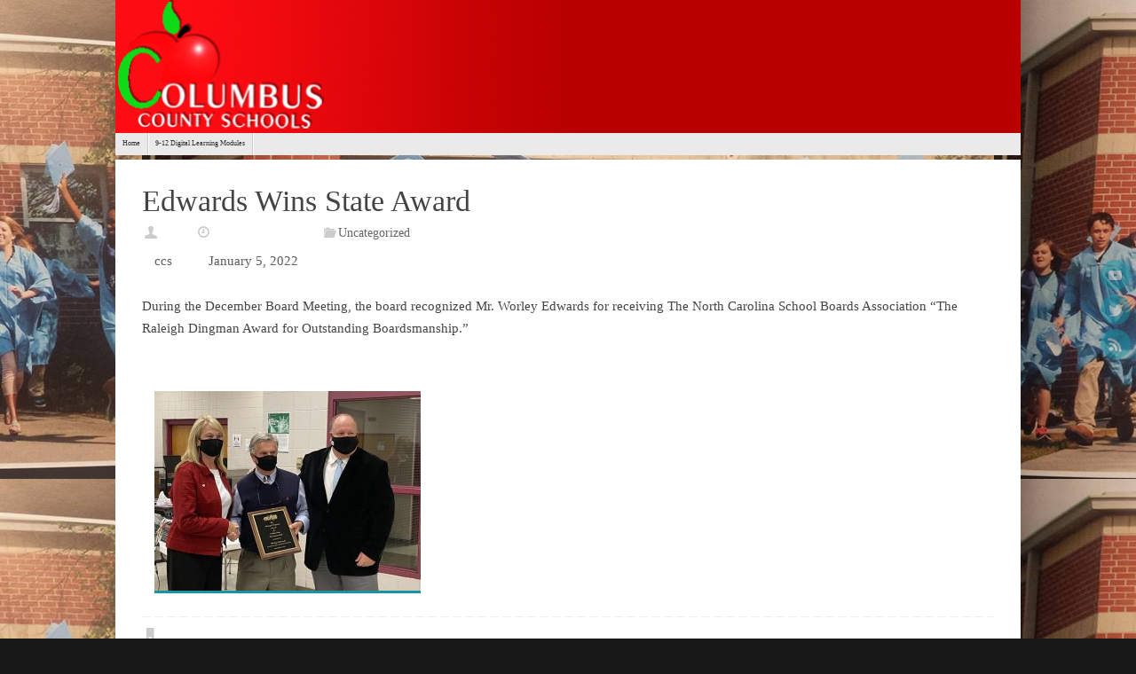

--- FILE ---
content_type: text/html; charset=UTF-8
request_url: https://www2.columbus.k12.nc.us/blog/edwards-wins-state-award/
body_size: 6585
content:
<!DOCTYPE html>
<html lang="en-US">
<head>
<meta name="viewport" content="width=device-width, user-scalable=yes, initial-scale=1.0, minimum-scale=1.0, maximum-scale=3.0">
<meta http-equiv="Content-Type" content="text/html; charset=UTF-8" />
<link rel="profile" href="http://gmpg.org/xfn/11" />
<link rel="pingback" href="https://www2.columbus.k12.nc.us/xmlrpc.php" />
<title>Edwards Wins State Award &#8211; CCS School Master</title>
<meta name='robots' content='max-image-preview:large' />
<link rel='dns-prefetch' href='//s.w.org' />
<link rel="alternate" type="application/rss+xml" title="CCS School Master &raquo; Feed" href="https://www2.columbus.k12.nc.us/feed/" />
		<script type="text/javascript">
			window._wpemojiSettings = {"baseUrl":"https:\/\/s.w.org\/images\/core\/emoji\/13.0.1\/72x72\/","ext":".png","svgUrl":"https:\/\/s.w.org\/images\/core\/emoji\/13.0.1\/svg\/","svgExt":".svg","source":{"concatemoji":"https:\/\/www2.columbus.k12.nc.us\/wp-includes\/js\/wp-emoji-release.min.js?ver=5.7.2"}};
			!function(e,a,t){var n,r,o,i=a.createElement("canvas"),p=i.getContext&&i.getContext("2d");function s(e,t){var a=String.fromCharCode;p.clearRect(0,0,i.width,i.height),p.fillText(a.apply(this,e),0,0);e=i.toDataURL();return p.clearRect(0,0,i.width,i.height),p.fillText(a.apply(this,t),0,0),e===i.toDataURL()}function c(e){var t=a.createElement("script");t.src=e,t.defer=t.type="text/javascript",a.getElementsByTagName("head")[0].appendChild(t)}for(o=Array("flag","emoji"),t.supports={everything:!0,everythingExceptFlag:!0},r=0;r<o.length;r++)t.supports[o[r]]=function(e){if(!p||!p.fillText)return!1;switch(p.textBaseline="top",p.font="600 32px Arial",e){case"flag":return s([127987,65039,8205,9895,65039],[127987,65039,8203,9895,65039])?!1:!s([55356,56826,55356,56819],[55356,56826,8203,55356,56819])&&!s([55356,57332,56128,56423,56128,56418,56128,56421,56128,56430,56128,56423,56128,56447],[55356,57332,8203,56128,56423,8203,56128,56418,8203,56128,56421,8203,56128,56430,8203,56128,56423,8203,56128,56447]);case"emoji":return!s([55357,56424,8205,55356,57212],[55357,56424,8203,55356,57212])}return!1}(o[r]),t.supports.everything=t.supports.everything&&t.supports[o[r]],"flag"!==o[r]&&(t.supports.everythingExceptFlag=t.supports.everythingExceptFlag&&t.supports[o[r]]);t.supports.everythingExceptFlag=t.supports.everythingExceptFlag&&!t.supports.flag,t.DOMReady=!1,t.readyCallback=function(){t.DOMReady=!0},t.supports.everything||(n=function(){t.readyCallback()},a.addEventListener?(a.addEventListener("DOMContentLoaded",n,!1),e.addEventListener("load",n,!1)):(e.attachEvent("onload",n),a.attachEvent("onreadystatechange",function(){"complete"===a.readyState&&t.readyCallback()})),(n=t.source||{}).concatemoji?c(n.concatemoji):n.wpemoji&&n.twemoji&&(c(n.twemoji),c(n.wpemoji)))}(window,document,window._wpemojiSettings);
		</script>
		<style type="text/css">
img.wp-smiley,
img.emoji {
	display: inline !important;
	border: none !important;
	box-shadow: none !important;
	height: 1em !important;
	width: 1em !important;
	margin: 0 .07em !important;
	vertical-align: -0.1em !important;
	background: none !important;
	padding: 0 !important;
}
</style>
	<link rel='stylesheet' id='wp-block-library-css'  href='https://www2.columbus.k12.nc.us/wp-includes/css/dist/block-library/style.min.css?ver=5.7.2' type='text/css' media='all' />
<link rel='stylesheet' id='tempera-fonts-css'  href='https://www2.columbus.k12.nc.us/wp-content/themes/tempera/fonts/fontfaces.css?ver=1.7.2' type='text/css' media='all' />
<link rel='stylesheet' id='tempera-style-css'  href='https://www2.columbus.k12.nc.us/wp-content/themes/tempera/style.css?ver=1.7.2' type='text/css' media='all' />
<script type='text/javascript' src='https://www2.columbus.k12.nc.us/wp-includes/js/jquery/jquery.min.js?ver=3.5.1' id='jquery-core-js'></script>
<script type='text/javascript' src='https://www2.columbus.k12.nc.us/wp-includes/js/jquery/jquery-migrate.min.js?ver=3.3.2' id='jquery-migrate-js'></script>
<link rel="https://api.w.org/" href="https://www2.columbus.k12.nc.us/wp-json/" /><link rel="alternate" type="application/json" href="https://www2.columbus.k12.nc.us/wp-json/wp/v2/posts/7538" /><link rel="EditURI" type="application/rsd+xml" title="RSD" href="https://www2.columbus.k12.nc.us/xmlrpc.php?rsd" />
<link rel="wlwmanifest" type="application/wlwmanifest+xml" href="https://www2.columbus.k12.nc.us/wp-includes/wlwmanifest.xml" /> 
<meta name="generator" content="WordPress 5.7.2" />
<link rel="canonical" href="https://www2.columbus.k12.nc.us/blog/edwards-wins-state-award/" />
<link rel='shortlink' href='https://www2.columbus.k12.nc.us/?p=7538' />
<link rel="alternate" type="application/json+oembed" href="https://www2.columbus.k12.nc.us/wp-json/oembed/1.0/embed?url=https%3A%2F%2Fwww2.columbus.k12.nc.us%2Fblog%2Fedwards-wins-state-award%2F" />
<link rel="alternate" type="text/xml+oembed" href="https://www2.columbus.k12.nc.us/wp-json/oembed/1.0/embed?url=https%3A%2F%2Fwww2.columbus.k12.nc.us%2Fblog%2Fedwards-wins-state-award%2F&#038;format=xml" />
<style type="text/css" id="custom-background-css">
body.custom-background { background-image: url("https://www2.columbus.k12.nc.us/wp-content/uploads/2015/07/gradwchs.jpg"); background-position: center top; background-size: auto; background-repeat: repeat; background-attachment: fixed; }
</style>
	<style type="text/css"> #header, #main, #topbar-inner { max-width: 1020px; } #container.one-column { } #container.two-columns-right #secondary { width:350px; float:right; } #container.two-columns-right #content { width:calc(100% - 380px); float:left; } #container.two-columns-left #primary { width:350px; float:left; } #container.two-columns-left #content { width:calc(100% - 380px); float:right; } #container.three-columns-right .sidey { width:175px; float:left; } #container.three-columns-right #primary { margin-left:15px; margin-right:15px; } #container.three-columns-right #content { width: calc(100% - 380px); float:left;} #container.three-columns-left .sidey { width:175px; float:left; } #container.three-columns-left #secondary {margin-left:15px; margin-right:15px; } #container.three-columns-left #content { width: calc(100% - 380px); float:right; } #container.three-columns-sided .sidey { width:175px; float:left; } #container.three-columns-sided #secondary { float:right; } #container.three-columns-sided #content { width: calc(100% - 410px); float:right; margin: 0 205px 0 -1020px; } body { font-family: Georgia, "Times New Roman", Times, serif; } #content h1.entry-title a, #content h2.entry-title a, #content h1.entry-title , #content h2.entry-title { font-family: Georgia, "Times New Roman", Times, serif; } .widget-title, .widget-title a { font-family: Georgia, "Times New Roman", Times, serif; } .entry-content h1, .entry-content h2, .entry-content h3, .entry-content h4, .entry-content h5, .entry-content h6, #comments #reply-title, .nivo-caption h2, #front-text1 h2, #front-text2 h2, .column-header-image, .column-header-noimage { font-family: "Open Sans Light"; } #site-title span a { font-family: Georgia, "Times New Roman", Times, serif; } #access ul li a, #access ul li a span { font-family: Georgia, "Times New Roman", Times, serif; } body { color: #444444; background-color: #171717 } a { color: #1693A5; } a:hover,.entry-meta span a:hover, .comments-link a:hover { color: #D6341D; } #header { background-color: ; } #site-title span a { color:#1693A5; } #site-description { color:#999999; } .socials a { background-color: #1693A5; } .socials .socials-hover { background-color: #D6341D; } /* Main menu top level */ #access a, #nav-toggle span, li.menu-main-search .searchform input[type="search"] { color: #333333; } li.menu-main-search .searchform input[type="search"] { background-color: #ffffff; border-left-color: #cccccc; } #access, #nav-toggle {background-color: #EAEAEA; } #access > .menu > ul > li > a > span { border-color: #cccccc; -webkit-box-shadow: 1px 0 0 #ffffff; box-shadow: 1px 0 0 #ffffff; } /*.rtl #access > .menu > ul > li > a > span { -webkit-box-shadow: -1px 0 0 #ffffff; box-shadow: -1px 0 0 #ffffff; } */ #access a:hover {background-color: #f7f7f7; } #access ul li.current_page_item > a, #access ul li.current-menu-item > a, #access ul li.current_page_ancestor > a, #access ul li.current-menu-ancestor > a { background-color: #f7f7f7; } /* Main menu Submenus */ #access > .menu > ul > li > ul:before {border-bottom-color:#2D2D2D;} #access ul ul ul li:first-child:before { border-right-color:#2D2D2D;} #access ul ul li { background-color:#2D2D2D; border-top-color:#3b3b3b; border-bottom-color:#222222} #access ul ul li a{color:#BBBBBB} #access ul ul li a:hover{background:#3b3b3b} #access ul ul li.current_page_item > a, #access ul ul li.current-menu-item > a, #access ul ul li.current_page_ancestor > a, #access ul ul li.current-menu-ancestor > a { background-color:#3b3b3b; } #topbar { background-color: #000000;border-bottom-color:#282828; box-shadow:3px 0 3px #000000; } .topmenu ul li a, .topmenu .searchsubmit { color: #CCCCCC; } .topmenu ul li a:hover, .topmenu .searchform input[type="search"] { color: #EEEEEE; border-bottom-color: rgba( 22,147,165, 0.5); } #main { background-color: #FFFFFF; } #author-info, #entry-author-info, #content .page-title { border-color: #1693A5; background: #F7F7F7; } #entry-author-info #author-avatar, #author-info #author-avatar { border-color: #EEEEEE; } .sidey .widget-container { color: #333333; background-color: ; } .sidey .widget-title { color: #666666; background-color: #F7F7F7;border-color:#cfcfcf;} .sidey .widget-container a {color:;} .sidey .widget-container a:hover {color:;} .entry-content h1, .entry-content h2, .entry-content h3, .entry-content h4, .entry-content h5, .entry-content h6 { color: #444444; } .sticky .entry-header {border-color:#1693A5 } .entry-title, .entry-title a { color: #444444; } .entry-title a:hover { color: #000000; } #content span.entry-format { color: #333333; background-color: #EAEAEA; } #footer { color: #AAAAAA; background-color: ; } #footer2 { color: #AAAAAA; background-color: #F7F7F7; } #footer a { color: ; } #footer a:hover { color: ; } #footer2 a, .footermenu ul li:after { color: ; } #footer2 a:hover { color: ; } #footer .widget-container { color: #333333; background-color: ; } #footer .widget-title { color: #666666; background-color: #F7F7F7;border-color:#cfcfcf } a.continue-reading-link, #cryout_ajax_more_trigger { color:#333333; background:#EAEAEA; border-bottom-color:#1693A5; } a.continue-reading-link:hover { border-bottom-color:#D6341D; } a.continue-reading-link i.crycon-right-dir {color:#1693A5} a.continue-reading-link:hover i.crycon-right-dir {color:#D6341D} .page-link a, .page-link > span > em {border-color:#CCCCCC} .columnmore a {background:#1693A5;color:#F7F7F7} .columnmore a:hover {background:#D6341D;} .button, #respond .form-submit input#submit, input[type="submit"], input[type="reset"] { background-color: #1693A5; } .button:hover, #respond .form-submit input#submit:hover { background-color: #D6341D; } .entry-content tr th, .entry-content thead th { color: #444444; } .entry-content table, .entry-content fieldset, .entry-content tr td, .entry-content tr th, .entry-content thead th { border-color: #CCCCCC; } .entry-content tr.even td { background-color: #F7F7F7 !important; } hr { border-color: #CCCCCC; } input[type="text"], input[type="password"], input[type="email"], textarea, select, input[type="color"],input[type="date"],input[type="datetime"],input[type="datetime-local"],input[type="month"],input[type="number"],input[type="range"], input[type="search"],input[type="tel"],input[type="time"],input[type="url"],input[type="week"] { background-color: #F7F7F7; border-color: #CCCCCC #EEEEEE #EEEEEE #CCCCCC; color: #444444; } input[type="submit"], input[type="reset"] { color: #FFFFFF; background-color: #1693A5; } input[type="text"]:hover, input[type="password"]:hover, input[type="email"]:hover, textarea:hover, input[type="color"]:hover, input[type="date"]:hover, input[type="datetime"]:hover, input[type="datetime-local"]:hover, input[type="month"]:hover, input[type="number"]:hover, input[type="range"]:hover, input[type="search"]:hover, input[type="tel"]:hover, input[type="time"]:hover, input[type="url"]:hover, input[type="week"]:hover { background-color: rgba(247,247,247,0.4); } .entry-content pre { border-color: #CCCCCC; border-bottom-color:#1693A5;} .entry-content code { background-color:#F7F7F7;} .entry-content blockquote { border-color: #EEEEEE; } abbr, acronym { border-color: #444444; } .comment-meta a { color: #444444; } #respond .form-allowed-tags { color: #999999; } .entry-meta .crycon-metas:before {color:#CCCCCC;} .entry-meta span a, .comments-link a, .entry-meta {color:#666666;} .entry-meta span a:hover, .comments-link a:hover {color:;} .nav-next a:hover {} .nav-previous a:hover { } .pagination { border-color:#ededed;} .pagination span, .pagination a { background:#F7F7F7; border-left-color:#dddddd; border-right-color:#ffffff; } .pagination a:hover { background: #ffffff; } #searchform input[type="text"] {color:#999999;} .caption-accented .wp-caption { background-color:rgba(22,147,165,0.8); color:#FFFFFF} .tempera-image-one .entry-content img[class*='align'], .tempera-image-one .entry-summary img[class*='align'], .tempera-image-two .entry-content img[class*='align'], .tempera-image-two .entry-summary img[class*='align'], .tempera-image-one .entry-content [class*='wp-block'][class*='align'] img, .tempera-image-one .entry-summary [class*='wp-block'][class*='align'] img, .tempera-image-two .entry-content [class*='wp-block'][class*='align'] img, .tempera-image-two .entry-summary [class*='wp-block'][class*='align'] img { border-color:#1693A5;} html { font-size:15px; line-height:1.7; } .entry-content, .entry-summary, #frontpage blockquote { text-align:Default; } .entry-content, .entry-summary, .widget-area { word-spacing:Default; letter-spacing:; } #content h1.entry-title, #content h2.entry-title { font-size:34px ;} .widget-title, .widget-title a { font-size:18px ;} h1 { font-size: 2.526em; } h2 { font-size: 2.202em; } h3 { font-size: 1.878em; } h4 { font-size: 1.554em; } h5 { font-size: 1.23em; } h6 { font-size: 0.906em; } #site-title { font-size:38px ;} #access ul li a, li.menu-main-search .searchform input[type="search"] { font-size:8px ;} .nocomments, .nocomments2 {display:none;} #header-container > div { margin:40px 0 0 0px;} .entry-content p, .entry-content ul, .entry-content ol, .entry-content dd, .entry-content pre, .entry-content hr, .commentlist p { margin-bottom: 1.0em; } #toTop {background:#FFFFFF;margin-left:1170px;} #toTop:hover .crycon-back2top:before {color:#D6341D;} #main {margin-top:5px; } #forbottom {margin-left: 30px; margin-right: 30px;} #header-widget-area { width: 33%; } #branding { height:150px; } </style> 
<style type="text/css">/* Tempera Custom CSS */ 
#content a {
  display: block;
  color: #5F5B5B;
  text-decoration: none;
  padding: 0.2em .95em;
  font-size: 15px;</style>
<link rel='stylesheet' id='tempera-style-mobile'  href='https://www2.columbus.k12.nc.us/wp-content/themes/tempera/styles/style-mobile.css?ver=1.7.2' type='text/css' media='all' />	<!--[if lt IE 9]>
	<script>
	document.createElement('header');
	document.createElement('nav');
	document.createElement('section');
	document.createElement('article');
	document.createElement('aside');
	document.createElement('footer');
	</script>
	<![endif]-->
	</head>
<body class="post-template-default single single-post postid-7538 single-format-standard custom-background tempera-image-one caption-dark tempera-menu-left tempera-topbarhide">


<div id="wrapper" class="hfeed">
<div id="topbar" ><div id="topbar-inner"> <div class="socials" id="sheader">
			<a  target="_blank"  href="#"
			class="socialicons social-YouTube" title="YouTube">
				<img alt="YouTube" src="https://www2.columbus.k12.nc.us/wp-content/themes/tempera/images/socials/YouTube.png" />
			</a>
			<a  target="_blank"  href="#"
			class="socialicons social-Twitter" title="Twitter">
				<img alt="Twitter" src="https://www2.columbus.k12.nc.us/wp-content/themes/tempera/images/socials/Twitter.png" />
			</a>
			<a  target="_blank"  href="#"
			class="socialicons social-RSS" title="RSS">
				<img alt="RSS" src="https://www2.columbus.k12.nc.us/wp-content/themes/tempera/images/socials/RSS.png" />
			</a></div> </div></div>
<div class="socials" id="srights">
			<a  target="_blank"  href="#"
			class="socialicons social-YouTube" title="YouTube">
				<img alt="YouTube" src="https://www2.columbus.k12.nc.us/wp-content/themes/tempera/images/socials/YouTube.png" />
			</a>
			<a  target="_blank"  href="#"
			class="socialicons social-Twitter" title="Twitter">
				<img alt="Twitter" src="https://www2.columbus.k12.nc.us/wp-content/themes/tempera/images/socials/Twitter.png" />
			</a>
			<a  target="_blank"  href="#"
			class="socialicons social-RSS" title="RSS">
				<img alt="RSS" src="https://www2.columbus.k12.nc.us/wp-content/themes/tempera/images/socials/RSS.png" />
			</a></div>
<div id="header-full">
	<header id="header">
		<div id="masthead">
			<div id="branding" role="banner" >
				<img id="bg_image" alt="" title="" src="https://www2.columbus.k12.nc.us/wp-content/uploads/2015/07/cropped-cropped-headersmall231.png"  />	<div id="header-container">
	<a href="https://www2.columbus.k12.nc.us/" id="linky"></a></div>								<div style="clear:both;"></div>
			</div><!-- #branding -->
			<a id="nav-toggle"><span>&nbsp;</span></a>
			<nav id="access" role="navigation">
					<div class="skip-link screen-reader-text"><a href="#content" title="Skip to content">
		Skip to content	</a></div>
	<div id="prime_nav" class="menu"><ul>
<li ><a href="https://www2.columbus.k12.nc.us/"><span>Home</span></a></li><li class="page_item page-item-7501"><a href="https://www2.columbus.k12.nc.us/9-12-digital-learning-modules/"><span>9-12 Digital Learning Modules</span></a></li>
</ul></div>
			</nav><!-- #access -->
		</div><!-- #masthead -->
	</header><!-- #header -->
</div><!-- #header-full -->

<div style="clear:both;height:0;"> </div>

<div id="main" class="main">
		<div id="toTop"><i class="crycon-back2top"></i> </div>	<div  id="forbottom" >
		
		<div style="clear:both;"> </div>

		
		<section id="container" class="one-column">
			<div id="content" role="main">
			

				<div id="post-7538" class="post-7538 post type-post status-publish format-standard hentry">
					<h1 class="entry-title">Edwards Wins State Award</h1>
										<div class="entry-meta">
						<span class="author vcard" ><i class="crycon-author crycon-metas" title="Author "></i>
					<a class="url fn n" rel="author" href="https://www2.columbus.k12.nc.us/blog/author/ccs/" title="View all posts by ccs">ccs</a></span><span><i class="crycon-time crycon-metas" title="Date"></i>
				<time class="onDate date published" datetime="2022-01-05T17:42:19+00:00">
					<a href="https://www2.columbus.k12.nc.us/blog/edwards-wins-state-award/" rel="bookmark">January 5, 2022</a>
				</time>
			   </span><time class="updated"  datetime="2022-01-05T17:42:19+00:00">January 5, 2022</time><span class="bl_categ"><i class="crycon-folder-open crycon-metas" title="Categories"></i>Uncategorized</span> 					</div><!-- .entry-meta -->

					<div class="entry-content">
						<p>During the December Board Meeting, the board recognized Mr. Worley Edwards for receiving The North Carolina School Boards Association “The Raleigh Dingman Award for Outstanding Boardsmanship.&#8221;</p>
<p>&nbsp;</p>
<p><a href="http://www2.columbus.k12.nc.us/wp-content/uploads/2022/01/IMG_1372-scaled.jpg"><img loading="lazy" class="alignnone size-medium wp-image-7539" src="http://www2.columbus.k12.nc.us/wp-content/uploads/2022/01/IMG_1372-300x225.jpg" alt="" width="300" height="225" srcset="https://www2.columbus.k12.nc.us/wp-content/uploads/2022/01/IMG_1372-300x225.jpg 300w, https://www2.columbus.k12.nc.us/wp-content/uploads/2022/01/IMG_1372-1024x768.jpg 1024w, https://www2.columbus.k12.nc.us/wp-content/uploads/2022/01/IMG_1372-768x576.jpg 768w, https://www2.columbus.k12.nc.us/wp-content/uploads/2022/01/IMG_1372-1536x1152.jpg 1536w, https://www2.columbus.k12.nc.us/wp-content/uploads/2022/01/IMG_1372-2048x1536.jpg 2048w, https://www2.columbus.k12.nc.us/wp-content/uploads/2022/01/IMG_1372-150x113.jpg 150w" sizes="(max-width: 300px) 100vw, 300px" /></a></p>
											</div><!-- .entry-content -->


					<footer class="entry-meta">
						<span class="bl_bookmark"><i class="crycon-bookmark crycon-metas" title=" Bookmark the permalink"></i> <a href="https://www2.columbus.k12.nc.us/blog/edwards-wins-state-award/" title="Permalink to Edwards Wins State Award" rel="bookmark"> Bookmark</a>.</span>											</footer><!-- .entry-meta -->
				</div><!-- #post-## -->

				<div id="nav-below" class="navigation">
					<div class="nav-previous"><a href="https://www2.columbus.k12.nc.us/blog/ccca-broadcasting-honored/" rel="prev"><i class="meta-nav-prev"></i> CCCA Broadcasting Honored</a></div>
					<div class="nav-next"><a href="https://www2.columbus.k12.nc.us/blog/card-design-winner-recognized/" rel="next">Card Design Winner Recognized <i class="meta-nav-next"></i></a></div>
				</div><!-- #nav-below -->

				

						</div><!-- #content -->
			</section><!-- #container -->

	<div style="clear:both;"></div>
	</div> <!-- #forbottom -->


	<footer id="footer" role="contentinfo">
		<div id="colophon">
		
			

			<div id="footer-widget-area"  role="complementary"  class="footerone" >

				<div id="first" class="widget-area">
					<ul class="xoxo">
						<li id="custom_html-2" class="widget_text widget-container widget_custom_html"><div class="textwidget custom-html-widget"><a href="https://sites.google.com/columbus.k12.nc.us/non-discrim/home">Non-Discrimination Notice</a></div></li>					</ul>
				</div><!-- #first .widget-area -->



			</div><!-- #footer-widget-area -->
			
		</div><!-- #colophon -->

		<div id="footer2">
		
			<div id="site-copyright">This text can be changed from the Miscellaneous section of the settings page. <br />
<b>Lorem ipsum</b> dolor sit amet, <a href="#">consectetur adipiscing</a> elit, cras ut imperdiet augue.</div><div class="socials" id="sfooter">
			<a  target="_blank"  href="#"
			class="socialicons social-YouTube" title="YouTube">
				<img alt="YouTube" src="https://www2.columbus.k12.nc.us/wp-content/themes/tempera/images/socials/YouTube.png" />
			</a>
			<a  target="_blank"  href="#"
			class="socialicons social-Twitter" title="Twitter">
				<img alt="Twitter" src="https://www2.columbus.k12.nc.us/wp-content/themes/tempera/images/socials/Twitter.png" />
			</a>
			<a  target="_blank"  href="#"
			class="socialicons social-RSS" title="RSS">
				<img alt="RSS" src="https://www2.columbus.k12.nc.us/wp-content/themes/tempera/images/socials/RSS.png" />
			</a></div>	<span style="display:block;float:right;text-align:right;padding:0 20px 5px;font-size:.9em;">
	Powered by <a target="_blank" href="http://www.cryoutcreations.eu" title="Tempera Theme by Cryout Creations">Tempera</a> &amp; <a target="_blank" href="http://wordpress.org/"
			title="Semantic Personal Publishing Platform">  WordPress.		</a>
	</span><!-- #site-info -->
				
		</div><!-- #footer2 -->

	</footer><!-- #footer -->

	</div><!-- #main -->
</div><!-- #wrapper -->


<script type='text/javascript' id='tempera-frontend-js-extra'>
/* <![CDATA[ */
var tempera_settings = {"mobile":"1","fitvids":"1"};
/* ]]> */
</script>
<script type='text/javascript' src='https://www2.columbus.k12.nc.us/wp-content/themes/tempera/js/frontend.js?ver=1.7.2' id='tempera-frontend-js'></script>
<script type='text/javascript' src='https://www2.columbus.k12.nc.us/wp-includes/js/wp-embed.min.js?ver=5.7.2' id='wp-embed-js'></script>
	<script type="text/javascript">
	var cryout_global_content_width = 670;
	var cryout_toTop_offset = 1020;
			</script> 
</body>
</html>
